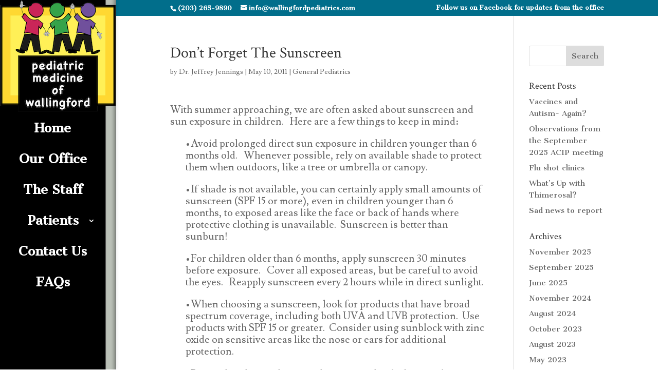

--- FILE ---
content_type: text/css
request_url: http://wallingfordpediatrics.com/wp-content/cache/minify/e6b1b.css
body_size: 1660
content:
@import url("/wp-content/themes/Divi/style.css");@import url('https://fonts.googleapis.com/css?family=Lusitana');.header-content
h1{font-size:40px}#contact_row{width:100%}h1,h2,h3,h4,h5,h6{font-family:'Lusitana',serif}body,p{font-family:'Lusitana',serif;font-size:20px}@media (min-width: 981px){.et_vertical_nav #main-header
.container{width:auto;margin:0
0px}}@media (min-width: 981px){.cta_blocks .et_pb_column_1_2 .et_pb_promo,
.cta_blocks .et_pb_column_1_3 .et_pb_promo,
.cta_blocks .et_pb_column_1_4
.et_pb_promo{padding:20px;min-height:240px}}.et_vertical_fixed.admin-bar #page-container #main-header{}.et_vertical_nav.et_vertical_fixed.et_header_style_left #et-top-navigation,
.et_vertical_nav.et_vertical_fixed.et_header_style_split #et-top-navigation{padding-top:0px}.et_vertical_nav #main-header #top-menu>li>a{text-align:center;line-height:60px;margin-right:0px;padding-right:0px;padding-bottom:0px}.et_vertical_nav #main-header #top-menu>li>a:hover{background-color:#ffd112;color:#000;opacity:1 !important}.et-fixed-header #top-menu li.current-menu-ancestor > a, .et-fixed-header #top-menu li.current-menu-item>a{background-color:#ffd112;color:#000 !important}#top-menu li.current-menu-ancestor > a, #top-menu li.current-menu-item > a, .et_color_scheme_red #top-menu li.current-menu-ancestor > a, .et_color_scheme_red #top-menu li.current-menu-item > a, .et_color_scheme_pink #top-menu li.current-menu-ancestor > a, .et_color_scheme_pink #top-menu li.current-menu-item > a, .et_color_scheme_orange #top-menu li.current-menu-ancestor > a, .et_color_scheme_orange #top-menu li.current-menu-item > a, .et_color_scheme_green #top-menu li.current-menu-ancestor > a, .et_color_scheme_green #top-menu li.current-menu-item>a{background-color:#ffd112}@media (min-width: 981px){.et_vertical_nav #main-header
#logo{margin-bottom:0}}.et_vertical_nav #page-container #main-header{background-image:URL('/wp-content/themes/Divi-Space-Child/images/pole.png');background-position:right;background-repeat:repeat-y;padding-top:0}@media (min-width: 981px){.et_vertical_nav #page-container #main-header{width:226px}.et_vertical_nav #et-main-area, .et_vertical_nav #top-header{margin-left:226px !important}#top-menu-nav{margin-right:21px}.et_vertical_nav.et_vertical_fixed.et_header_style_left .et-fixed-header #et-top-navigation, .et_vertical_nav.et_vertical_fixed.et_header_style_split .et-fixed-header #et-top-navigation{padding-top:0}}#cross{position:relative;right:-148px}#chadis{position:absolute;left:28px;margin-top:10px;height:120px}@media (max-height: 781px and max-width:780px){#cross{display:none}#chadis{display:none}.et_vertical_nav #main-header
#logo{margin-bottom:0;width:190px}}#lights{position:fixed;left:132px;bottom:0}@media (min-width: 981px){.offset-20{margin-left:25%}}@media (max-width: 980px){#cross{display:none}#chadis{display:none}#lights{display:none}.et_vertical_nav #page-container #main-header{background-image:none}.et_pb_fullwidth_header_0.et_pb_fullwidth_header .header-content
h1{font-size:40px !important}#et-top-navigation{padding-top:20px !important;height:70px !important}}@media (max-height: 780px){.et_pb_fullwidth_header_0.et_pb_fullwidth_header .header-content
h1{font-size:30px !important}.et_pb_fullwidth_header_0.et_pb_fullwidth_header
.et_pb_fullwidth_header_subhead{font-size:16px !important;line-height:18px}#cross{display:none}#chadis{display:none}#lights{display:none}}body,.et_pb_column_1_2 .et_quote_content blockquote cite,.et_pb_column_1_2 .et_link_content a.et_link_main_url,.et_pb_column_1_3 .et_quote_content blockquote cite,.et_pb_column_3_8 .et_quote_content blockquote cite,.et_pb_column_1_4 .et_quote_content blockquote cite,.et_pb_blog_grid .et_quote_content blockquote cite,.et_pb_column_1_3 .et_link_content a.et_link_main_url,.et_pb_column_3_8 .et_link_content a.et_link_main_url,.et_pb_column_1_4 .et_link_content a.et_link_main_url,.et_pb_blog_grid .et_link_content a.et_link_main_url,body .et_pb_bg_layout_light .et_pb_post p,body .et_pb_bg_layout_dark .et_pb_post p{font-size:14px}.et_pb_slide_content,.et_pb_best_value{font-size:15px}#main-header,#main-header .nav li ul,.et-search-form,#main-header .et_mobile_menu{background-color:#000000}.et_secondary_nav_enabled #page-container #top-header{background-color:#016e8b!important}#et-secondary-nav li ul{background-color:#016e8b}.et_header_style_centered .mobile_nav .select_page,.et_header_style_split .mobile_nav .select_page,.et_nav_text_color_light #top-menu>li>a,.et_nav_text_color_dark #top-menu>li>a,#top-menu a,.et_mobile_menu li a,.et_nav_text_color_light .et_mobile_menu li a,.et_nav_text_color_dark .et_mobile_menu li a,#et_search_icon:before,.et_search_form_container input,span.et_close_search_field:after,#et-top-navigation .et-cart-info{color:#ffffff}.et_search_form_container input::-moz-placeholder{color:#ffffff}.et_search_form_container input::-webkit-input-placeholder{color:#ffffff}.et_search_form_container input:-ms-input-placeholder{color:#ffffff}#top-menu li a{font-size:24px}body.et_vertical_nav .container.et_search_form_container .et-search-form input{font-size:24px!important}#top-menu li.current-menu-ancestor>a,#top-menu li.current-menu-item>a,#top-menu li.current_page_item>a{color:#000000}@media only screen and (min-width:981px){#logo{max-height:100%}.et_pb_svg_logo #logo{height:100%}#main-header .logo_container{width:100%}.et_header_style_centered #main-header .logo_container,.et_header_style_split #main-header .logo_container{margin:0 auto}.et_header_style_centered.et_hide_primary_logo #main-header:not(.et-fixed-header) .logo_container,.et_header_style_centered.et_hide_fixed_logo #main-header.et-fixed-header .logo_container{height:11.88px}.et_fixed_nav #page-container .et-fixed-header#top-header{background-color:#016e8b!important}.et_fixed_nav #page-container .et-fixed-header#top-header #et-secondary-nav li ul{background-color:#016e8b}.et-fixed-header #top-menu a,.et-fixed-header #et_search_icon:before,.et-fixed-header #et_top_search .et-search-form input,.et-fixed-header .et_search_form_container input,.et-fixed-header .et_close_search_field:after,.et-fixed-header #et-top-navigation .et-cart-info{color:#ffffff!important}.et-fixed-header .et_search_form_container input::-moz-placeholder{color:#ffffff!important}.et-fixed-header .et_search_form_container input::-webkit-input-placeholder{color:#ffffff!important}.et-fixed-header .et_search_form_container input:-ms-input-placeholder{color:#ffffff!important}.et-fixed-header #top-menu li.current-menu-ancestor>a,.et-fixed-header #top-menu li.current-menu-item>a,.et-fixed-header #top-menu li.current_page_item>a{color:#ffd112!important}}@media only screen and (min-width:1350px){.et_pb_row{padding:27px 0}.et_pb_section{padding:54px 0}.single.et_pb_pagebuilder_layout.et_full_width_page .et_post_meta_wrapper{padding-top:81px}.et_pb_fullwidth_section{padding:0}}	h1,h2,h3,h4,h5,h6{font-family:'Crimson Text',Georgia,"Times New Roman",serif}body,input,textarea,select{font-family:'Cantata One',Georgia,"Times New Roman",serif}